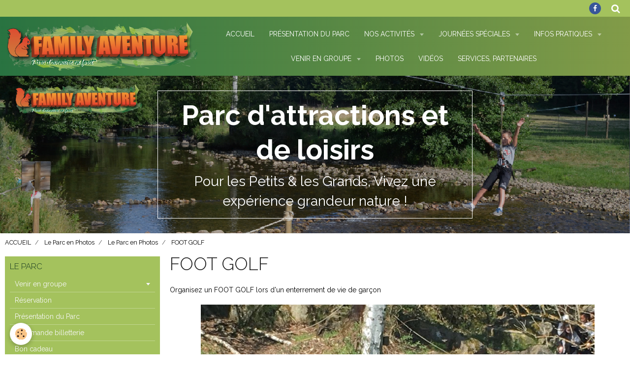

--- FILE ---
content_type: text/html; charset=UTF-8
request_url: http://www.familyaventure.com/album/le-parc-en-photos/img-1494.html
body_size: 44571
content:
    <!DOCTYPE html>
<html lang="fr">
    <head>
        <title>FOOT GOLF</title>
        <meta name="theme-color" content="rgba(41, 115, 65, 1)">
        <meta name="msapplication-navbutton-color" content="rgba(41, 115, 65, 1)">
        <meta name="apple-mobile-web-app-capable" content="yes">
        <meta name="apple-mobile-web-app-status-bar-style" content="black-translucent">

        <!-- pretty / software -->
<meta http-equiv="Content-Type" content="text/html; charset=utf-8">
<!--[if IE]>
<meta http-equiv="X-UA-Compatible" content="IE=edge">
<![endif]-->
<meta name="viewport" content="width=device-width, initial-scale=1, maximum-scale=1.0, user-scalable=no">
<meta name="msapplication-tap-highlight" content="no">
  <meta name="description" content="Organisez un FOOT GOLF lors d'un enterrement de vie de garçon" />
  <link rel="image_src" href="http://www.familyaventure.com/medias/album/img-1494.jpg" />
  <meta property="og:image" content="http://www.familyaventure.com/medias/album/img-1494.jpg" />
  <link rel="canonical" href="http://www.familyaventure.com/album/le-parc-en-photos/img-1494.html">
<meta name="generator" content="e-monsite (e-monsite.com)">

<link rel="icon" href="http://www.familyaventure.com/medias/site/favicon/logo-favicon-fa.jpg">


<link href="https://fonts.googleapis.com/css?family=Raleway:300,400,700&amp;display=swap" rel="stylesheet">





                
                
                
                
        
        <link href="https://maxcdn.bootstrapcdn.com/font-awesome/4.7.0/css/font-awesome.min.css" rel="stylesheet">

        <link href="//www.familyaventure.com/themes/combined.css?v=6_1665404070_565" rel="stylesheet">

        <!-- EMS FRAMEWORK -->
        <script src="//www.familyaventure.com/medias/static/themes/ems_framework/js/jquery.min.js"></script>
        <!-- HTML5 shim and Respond.js for IE8 support of HTML5 elements and media queries -->
        <!--[if lt IE 9]>
        <script src="//www.familyaventure.com/medias/static/themes/ems_framework/js/html5shiv.min.js"></script>
        <script src="//www.familyaventure.com/medias/static/themes/ems_framework/js/respond.min.js"></script>
        <![endif]-->

        <script src="//www.familyaventure.com/medias/static/themes/ems_framework/js/ems-framework.min.js?v=2089"></script>

        <script src="http://www.familyaventure.com/themes/content.js?v=6_1665404070_565&lang=fr"></script>

            <script src="//www.familyaventure.com/medias/static/js/rgpd-cookies/jquery.rgpd-cookies.js?v=2089"></script>
    <script>
                                    $(document).ready(function() {
            $.RGPDCookies({
                theme: 'ems_framework',
                site: 'www.familyaventure.com',
                privacy_policy_link: '/about/privacypolicy/',
                cookies: [{"id":null,"favicon_url":"https:\/\/ssl.gstatic.com\/analytics\/20210414-01\/app\/static\/analytics_standard_icon.png","enabled":true,"model":"google_analytics","title":"Google Analytics","short_description":"Permet d'analyser les statistiques de consultation de notre site","long_description":"Indispensable pour piloter notre site internet, il permet de mesurer des indicateurs comme l\u2019affluence, les produits les plus consult\u00e9s, ou encore la r\u00e9partition g\u00e9ographique des visiteurs.","privacy_policy_url":"https:\/\/support.google.com\/analytics\/answer\/6004245?hl=fr","slug":"google-analytics"},{"id":null,"favicon_url":"","enabled":true,"model":"addthis","title":"AddThis","short_description":"Partage social","long_description":"Nous utilisons cet outil afin de vous proposer des liens de partage vers des plateformes tiers comme Twitter, Facebook, etc.","privacy_policy_url":"https:\/\/www.oracle.com\/legal\/privacy\/addthis-privacy-policy.html","slug":"addthis"}],
                modal_title: 'Gestion\u0020des\u0020cookies',
                modal_description: 'd\u00E9pose\u0020des\u0020cookies\u0020pour\u0020am\u00E9liorer\u0020votre\u0020exp\u00E9rience\u0020de\u0020navigation,\nmesurer\u0020l\u0027audience\u0020du\u0020site\u0020internet,\u0020afficher\u0020des\u0020publicit\u00E9s\u0020personnalis\u00E9es,\nr\u00E9aliser\u0020des\u0020campagnes\u0020cibl\u00E9es\u0020et\u0020personnaliser\u0020l\u0027interface\u0020du\u0020site.',
                privacy_policy_label: 'Consulter\u0020la\u0020politique\u0020de\u0020confidentialit\u00E9',
                check_all_label: 'Tout\u0020cocher',
                refuse_button: 'Refuser',
                settings_button: 'Param\u00E9trer',
                accept_button: 'Accepter',
                callback: function() {
                    // website google analytics case (with gtag), consent "on the fly"
                    if ('gtag' in window && typeof window.gtag === 'function') {
                        if (window.jsCookie.get('rgpd-cookie-google-analytics') === undefined
                            || window.jsCookie.get('rgpd-cookie-google-analytics') === '0') {
                            gtag('consent', 'update', {
                                'ad_storage': 'denied',
                                'analytics_storage': 'denied'
                            });
                        } else {
                            gtag('consent', 'update', {
                                'ad_storage': 'granted',
                                'analytics_storage': 'granted'
                            });
                        }
                    }
                }
            });
        });
    </script>
        <script async src="https://www.googletagmanager.com/gtag/js?id=G-4VN4372P6E"></script>
<script>
    window.dataLayer = window.dataLayer || [];
    function gtag(){dataLayer.push(arguments);}
    
    gtag('consent', 'default', {
        'ad_storage': 'denied',
        'analytics_storage': 'denied'
    });
    
    gtag('js', new Date());
    gtag('config', 'G-4VN4372P6E');
</script>

        
        <style>
        #overlay{position:fixed;top:0;left:0;width:100vw;height:100vh;z-index:1001}
                </style>
        <script type="application/ld+json">
    {
        "@context" : "https://schema.org/",
        "@type" : "WebSite",
        "name" : "Parc d'attractions et de loisirs",
        "url" : "http://www.familyaventure.com/"
    }
</script>
            </head>
    <body id="album_run_le-parc-en-photos_img-1494" class="default fixed-bottom">
        
                        <!-- HEADER -->
        <header id="header" class="navbar" data-fixed="true" data-margin-top="false" data-margin-bottom="false">
            <div id="header-main" data-padding="true">
                                                                                                                        <!-- cover -->
                <a class="brand" href="http://www.familyaventure.com/">
                                        <img src="http://www.familyaventure.com/medias/site/logos/logo-transparent.png" alt="Parc d'attractions et de loisirs" class="brand-logo">
                                                        </a>
                
                                <nav id="menu" class="collapse">
                                                                        <ul class="nav navbar-nav">
                    <li>
                <a href="http://www.familyaventure.com/">
                                        Accueil
                </a>
                            </li>
                    <li>
                <a href="http://www.familyaventure.com/pages/presentation-de-family-aventure.html">
                                        Présentation du Parc
                </a>
                            </li>
                    <li class="subnav">
                <a href="http://www.familyaventure.com/pages/les-attractions/" class="subnav-toggle" data-toggle="subnav" data-animation="fade">
                                         Nos Activités
                </a>
                                    <ul class="nav subnav-menu">
                                                    <li>
                                <a href="http://www.familyaventure.com/pages/les-attractions/page-3.html">
                                    PLAN DU PARC
                                </a>
                                                            </li>
                                                    <li>
                                <a href="http://www.familyaventure.com/pages/les-attractions/les-packs-parcours-activites.html">
                                    Les Packs (Parcours+Activités)
                                </a>
                                                            </li>
                                                    <li>
                                <a href="http://www.familyaventure.com/pages/les-attractions/les-parcours.html">
                                    Les Parcours Accrobranche
                                </a>
                                                            </li>
                                                    <li>
                                <a href="http://www.familyaventure.com/pages/les-attractions/escape.html">
                                    Escape Game en Forêt
                                </a>
                                                            </li>
                                                    <li>
                                <a href="http://www.familyaventure.com/pages/les-attractions/saut-pendulaire-geant.html">
                                    Saut Pendulaire Géant
                                </a>
                                                            </li>
                                                    <li>
                                <a href="http://www.familyaventure.com/pages/les-attractions/foot-golf-family.html">
                                    Foot Golf
                                </a>
                                                            </li>
                                                    <li>
                                <a href="http://www.familyaventure.com/pages/les-attractions/chasse-au-t.html">
                                    Chasse au trésor
                                </a>
                                                            </li>
                                                    <li>
                                <a href="http://www.familyaventure.com/pages/les-attractions/tyroliennes-geantes.html">
                                    Pack Tyros
                                </a>
                                                            </li>
                                                    <li>
                                <a href="http://www.familyaventure.com/pages/les-attractions/parcours-securis.html">
                                    Parcours sécurisé
                                </a>
                                                            </li>
                                                    <li>
                                <a href="http://www.familyaventure.com/pages/les-attractions/cabane-dans-les-arbres.html">
                                    Cabane dans les arbres
                                </a>
                                                            </li>
                                                    <li>
                                <a href="http://www.familyaventure.com/pages/les-attractions/page.html">
                                    ROCK A BLOC
                                </a>
                                                            </li>
                                                    <li>
                                <a href="http://www.familyaventure.com/pages/les-attractions/parcours-tyroliennes.html">
                                    Parcours Tyroliennes
                                </a>
                                                            </li>
                                            </ul>
                            </li>
                    <li class="subnav">
                <a href="http://www.familyaventure.com/pages/journee-speciale/" class="subnav-toggle" data-toggle="subnav" data-animation="fade">
                                        Journées spéciales
                </a>
                                    <ul class="nav subnav-menu">
                                                    <li>
                                <a href="http://www.familyaventure.com/pages/journee-speciale/journee-special.html">
                                    Anniversaire
                                </a>
                                                            </li>
                                                    <li>
                                <a href="http://www.familyaventure.com/pages/journee-speciale/page.html">
                                    Enterrement vie de célibataire
                                </a>
                                                            </li>
                                                    <li>
                                <a href="http://www.familyaventure.com/pages/page-2.html">
                                    Bon cadeau
                                </a>
                                                            </li>
                                                    <li>
                                <a href="http://www.familyaventure.com/pages/journee-speciale/team-building.html">
                                    Team building
                                </a>
                                                            </li>
                                            </ul>
                            </li>
                    <li class="subnav">
                <a href="http://www.familyaventure.com/pages/infos-pratiques/" class="subnav-toggle" data-toggle="subnav" data-animation="fade">
                                        Infos pratiques
                </a>
                                    <ul class="nav subnav-menu">
                                                    <li>
                                <a href="http://www.familyaventure.com/pages/infos-pratiques/reservations.html">
                                    Réservations et Devis
                                </a>
                                                            </li>
                                                    <li>
                                <a href="http://www.familyaventure.com/pages/infos-pratiques/contact.html">
                                    Venir au parc
                                </a>
                                                            </li>
                                                    <li>
                                <a href="http://www.familyaventure.com/pages/page-1.html">
                                    Commande billetterie
                                </a>
                                                            </li>
                                                    <li>
                                <a href="http://www.familyaventure.com/pages/infos-pratiques/periode-et-horaire-d-ouverture.html">
                                    Périodes et horaires
                                </a>
                                                            </li>
                                                    <li>
                                <a href="http://www.familyaventure.com/pages/infos-pratiques/tarifs-2013.html">
                                    Tarifs
                                </a>
                                                            </li>
                                                    <li>
                                <a href="http://www.familyaventure.com/pages/infos-pratiques/pass-saison.html">
                                    PASS SAISON
                                </a>
                                                            </li>
                                                    <li>
                                <a href="http://www.familyaventure.com/pages/infos-pratiques/autorisation-parental.html">
                                    Autorisation parentale
                                </a>
                                                            </li>
                                                    <li>
                                <a href="http://www.familyaventure.com/pages/infos-pratiques/cgv-condition-general-de-vente-.html">
                                    CGV (Condition Général de Vent
                                </a>
                                                            </li>
                                                    <li>
                                <a href="http://www.familyaventure.com/pages/infos-pratiques/mention-legales.html">
                                    Mentions légales
                                </a>
                                                            </li>
                                            </ul>
                            </li>
                    <li class="subnav">
                <a href="http://www.familyaventure.com/pages/groupes-devis/" class="subnav-toggle" data-toggle="subnav" data-animation="fade">
                                        Venir en Groupe
                </a>
                                    <ul class="nav subnav-menu">
                                                    <li>
                                <a href="http://www.familyaventure.com/pages/groupes-devis/page-3.html">
                                    Accueil Groupe
                                </a>
                                                            </li>
                                                    <li>
                                <a href="http://www.familyaventure.com/pages/groupes-devis/demande-de-devis.html">
                                    Demande de devis
                                </a>
                                                            </li>
                                            </ul>
                            </li>
                    <li>
                <a href="http://www.familyaventure.com/album/">
                                        Photos
                </a>
                            </li>
                    <li>
                <a href="http://www.familyaventure.com/videos/">
                                        Vidéos
                </a>
                            </li>
                    <li>
                <a href="http://www.familyaventure.com/liens/mairie-st-didier-en-velay/">
                                        Services, partenaires
                </a>
                            </li>
            </ul>

                                                            </nav>
                
                            </div>
            <div id="header-buttons" data-retract="true">
                                <button class="btn btn-link navbar-toggle header-btn" data-toggle="collapse" data-target="#menu" data-orientation="horizontal">
                    <i class="fa fa-bars fa-lg"></i>
                </button>
                
                                    <ul class="social-links-list visible-desktop">
        <li>
        <a href="https://www.facebook.com/familyaventure/" class="bg-facebook"><i class="fa fa-facebook"></i></a>
    </li>
    </ul>
                
                                <div class="navbar-search dropdown">
                    <button class="btn btn-link header-btn" type="button" data-toggle="dropdown">
                        <i class="fa fa-search fa-lg"></i>
                    </button>
                    <form method="get" action="http://www.familyaventure.com/search/site/" class="dropdown-menu">
                        <div class="input-group">
                            <input type="text" name="q" value="" placeholder="Votre recherche" pattern=".{3,}" required title="Seuls les mots de plus de deux caractères sont pris en compte lors de la recherche.">
                            <div class="input-group-btn">
                                <button type="submit" class="btn btn-link">
                                    <i class="fa fa-search fa-lg"></i>
                                </button>
                            </div>
                        </div>
                    </form>
                </div>
                
                
                            </div>
                                                    
                    </header>
        <!-- //HEADER -->

                <!-- COVER -->
        <figure id="cover" data-content="img" class="" data-margin-top="false" data-margin-bottom="false">
                                                                                                                                                                                                                                        <div class="cover-title bordered" style="color:rgba(255, 255, 255, 1);border-color:rgba(255, 255, 255, 1)">
                                        <p class="h3 visible-desktop">Parc d'attractions et de loisirs</p>
                                                            <p class="visible-desktop" style="color:rgba(255, 255, 255, 1)">Pour les Petits & les Grands, Vivez une expérience grandeur nature !</p>
                                    </div>
                            <div class="cover-img">
                <img src="http://www.familyaventure.com/medias/images/entete-du-site-2019.jpg" alt="Parc d'attractions et de loisirs">
            </div>
                    </figure>
        <!-- //COVER -->
        
        <!-- WRAPPER -->
        <div id="wrapper" class="container">
                            <!-- BREADCRUMBS -->
                   <ol class="breadcrumb">
                  <li>
            <a href="http://www.familyaventure.com/">ACCUEIL</a>
        </li>
                        <li>
            <a href="http://www.familyaventure.com/album/">Le Parc en Photos</a>
        </li>
                        <li>
            <a href="http://www.familyaventure.com/album/le-parc-en-photos/">Le Parc en Photos</a>
        </li>
                        <li class="active">
            FOOT GOLF
         </li>
            </ol>
                <!-- //BREADCRUMBS -->
            
            <!-- CONTENT -->
            <div id="content">
                <!-- MAIN -->
                <section id="main" data-order="2">

                    
                    
                    
                                        
                                        
                                        <div class="view view-album" id="view-item" data-category="le-parc-en-photos" data-id-album="5d3b03e4be654d941b9f8249">
    <h1 class="view-title">FOOT GOLF</h1>
    <div id="site-module" class="site-module" data-itemid="5014487797474ee3ee06f55c" data-siteid="501447ce2c014ee3ee06f0f8"></div>

            <div class="introduction clearfix">
            Organisez un FOOT GOLF lors d'un enterrement de vie de garçon
        </div>
    

    <p class="text-center">
        <img src="http://www.familyaventure.com/medias/album/img-1494.jpg" alt="FOOT GOLF">
    </p>

    <ul class="category-navigation">
        <li>
                            <a href="http://www.familyaventure.com/album/le-parc-en-photos/img-1572.html" class="btn btn-default">
                    <i class="fa fa-angle-left fa-lg"></i>
                    <img src="http://www.familyaventure.com/medias/album/img-1572.jpg?fx=c_80_80" width="80" alt="">
                </a>
                    </li>

        <li>
            <a href="http://www.familyaventure.com/album/le-parc-en-photos/" class="btn btn-small btn-default">Retour</a>
        </li>

        <li>
                            <a href="http://www.familyaventure.com/album/le-parc-en-photos/img-0823.html" class="btn btn-default">
                    <img src="http://www.familyaventure.com/medias/album/img-0823.jpg?fx=c_80_80" width="80" alt="">
                    <i class="fa fa-angle-right fa-lg"></i>
                </a>
                    </li>
    </ul>

    

<div class="plugins">
               <div id="social-501447cea91c4ee3ee06a2c3" class="plugin" data-plugin="social">
    <div class="a2a_kit a2a_kit_size_32 a2a_default_style">
        <a class="a2a_dd" href="https://www.addtoany.com/share"></a>
        <a class="a2a_button_facebook"></a>
        <a class="a2a_button_twitter"></a>
        <a class="a2a_button_email"></a>
    </div>
    <script>
        var a2a_config = a2a_config || {};
        a2a_config.onclick = 1;
        a2a_config.locale = "fr";
    </script>
    <script async src="https://static.addtoany.com/menu/page.js"></script>
</div>    
           <div class="plugin" data-plugin="rating">
    <form action="http://www.familyaventure.com/album/le-parc-en-photos/img-1494.html" method="post">
        <ul class="rating-list text-muted">
                        <li class="note-off">
                <label for="rating1" title="1 / 5">
                    <i class="fa fa-star"></i>
                    <input type="radio" name="note" id="rating1" value="1">
                </label>
            </li>
                        <li class="note-off">
                <label for="rating2" title="2 / 5">
                    <i class="fa fa-star"></i>
                    <input type="radio" name="note" id="rating2" value="2">
                </label>
            </li>
                        <li class="note-off">
                <label for="rating3" title="3 / 5">
                    <i class="fa fa-star"></i>
                    <input type="radio" name="note" id="rating3" value="3">
                </label>
            </li>
                        <li class="note-off">
                <label for="rating4" title="4 / 5">
                    <i class="fa fa-star"></i>
                    <input type="radio" name="note" id="rating4" value="4">
                </label>
            </li>
                        <li class="note-off">
                <label for="rating5" title="5 / 5">
                    <i class="fa fa-star"></i>
                    <input type="radio" name="note" id="rating5" value="5">
                </label>
            </li>
                        <li class="rating-infos">
                            Aucune note. Soyez le premier à attribuer une note !
                        </li>
        </ul>
    </form>
</div>
    
    </div>
</div>

                </section>
                <!-- //MAIN -->

                                <!-- SIDEBAR -->
                <aside id="sidebar" data-fixed="false" data-order="1">
                    <div id="sidebar-wrapper" data-height="full">
                                                                                                                                                                                                                                    <div class="widget" data-id="widget_page_category">
                                        
<div class="widget-title">
    
        <span>
            Le Parc
        </span>  

        
</div>

                                        <div id="widget1" class="widget-content" data-role="widget-content">
                                            
                                                                                        
                                                                                                <ul class="nav nav-list" data-addon="pages">
                                <li data-category="groupes-devis" class="subnav">
                <a href="http://www.familyaventure.com/pages/groupes-devis/" class="subnav-toggle" data-toggle="subnav">
                    Venir en groupe
                                    </a>
                                <ul class="nav subnav-menu">
                                                            <li data-category="groupes-devis">
                        <a href="http://www.familyaventure.com/pages/groupes-devis/page-3.html">
                            Accueil Groupe
                                                    </a>
                    </li>
                                        <li data-category="groupes-devis">
                        <a href="http://www.familyaventure.com/pages/groupes-devis/demande-de-devis.html">
                            Demande de devis
                                                    </a>
                    </li>
                                    </ul>
                            </li>
                          
                                <li>
                <a href="http://www.familyaventure.com/pages/reservation.html">
                    Réservation
                                    </a>
            </li>
                        <li>
                <a href="http://www.familyaventure.com/pages/presentation-de-family-aventure.html">
                    Présentation du Parc
                                    </a>
            </li>
                        <li>
                <a href="http://www.familyaventure.com/pages/page-1.html">
                    Commande billetterie
                                    </a>
            </li>
                        <li>
                <a href="http://www.familyaventure.com/pages/page-2.html">
                    Bon cadeau
                                    </a>
            </li>
                        <li data-category="infos-pratiques">
                <a href="http://www.familyaventure.com/pages/infos-pratiques/autorisation-parental.html">
                    Autorisation parentale
                                    </a>
            </li>
                        <li>
                <a href="http://www.familyaventure.com/pages/family-aventure-recrute.html">
                    Offre d'emploi
                                    </a>
            </li>
                        </ul>
    

                                        </div>
                                    </div>
                                    
                                                                                                                                                                                                                                                                                                                                                                                                    <div class="widget" data-id="widget_page_category">
                                        
<div class="widget-title">
    
            <a href="http://www.familyaventure.com/pages/les-attractions/">
        <span>
            Les Activités du Parc
        </span>  

            </a>
        
</div>

                                        <div id="widget2" class="widget-content" data-role="widget-content">
                                            
                                                                                        
                                                                                                <ul class="nav nav-list" data-addon="pages">
              
                                <li data-category="les-attractions">
                <a href="http://www.familyaventure.com/pages/les-attractions/page-3.html">
                    PLAN DU PARC
                                    </a>
            </li>
                        <li data-category="les-attractions">
                <a href="http://www.familyaventure.com/pages/les-attractions/les-packs-parcours-activites.html">
                    Les Packs (Parcours+Activités)
                                    </a>
            </li>
                        <li data-category="les-attractions">
                <a href="http://www.familyaventure.com/pages/les-attractions/les-parcours.html">
                    Les Parcours Accrobranche
                                    </a>
            </li>
                        <li data-category="les-attractions">
                <a href="http://www.familyaventure.com/pages/les-attractions/escape.html">
                    Escape Game en Forêt
                                    </a>
            </li>
                        <li data-category="les-attractions">
                <a href="http://www.familyaventure.com/pages/les-attractions/saut-pendulaire-geant.html">
                    Saut Pendulaire Géant
                                    </a>
            </li>
                        <li data-category="les-attractions">
                <a href="http://www.familyaventure.com/pages/les-attractions/foot-golf-family.html">
                    Foot Golf
                                    </a>
            </li>
                        <li data-category="les-attractions">
                <a href="http://www.familyaventure.com/pages/les-attractions/chasse-au-t.html">
                    Chasse au trésor
                                    </a>
            </li>
                        <li data-category="les-attractions">
                <a href="http://www.familyaventure.com/pages/les-attractions/tyroliennes-geantes.html">
                    Pack Tyros
                                    </a>
            </li>
                        <li data-category="les-attractions">
                <a href="http://www.familyaventure.com/pages/les-attractions/parcours-securis.html">
                    Parcours sécurisé
                                    </a>
            </li>
                        <li data-category="les-attractions">
                <a href="http://www.familyaventure.com/pages/les-attractions/cabane-dans-les-arbres.html">
                    Cabane dans les arbres
                                    </a>
            </li>
                        <li data-category="les-attractions">
                <a href="http://www.familyaventure.com/pages/les-attractions/page.html">
                    ROCK A BLOC
                                    </a>
            </li>
                        <li data-category="les-attractions">
                <a href="http://www.familyaventure.com/pages/les-attractions/parcours-tyroliennes.html">
                    Parcours Tyroliennes
                                    </a>
            </li>
                        </ul>
    

                                        </div>
                                    </div>
                                    
                                                                                                                                                                                                                                                                                                                                                                                                                                                            <div class="widget" data-id="widget_page_category">
                                        
<div class="widget-title">
    
            <a href="http://www.familyaventure.com/pages/journee-speciale/">
        <span>
            Journées spéciales
        </span>  

            </a>
        
</div>

                                        <div id="widget3" class="widget-content" data-role="widget-content">
                                            
                                                                                        
                                                                                                <ul class="nav nav-list" data-addon="pages">
              
                                <li data-category="journee-speciale">
                <a href="http://www.familyaventure.com/pages/journee-speciale/journee-special.html">
                    Anniversaire
                                    </a>
            </li>
                        <li data-category="journee-speciale">
                <a href="http://www.familyaventure.com/pages/journee-speciale/page.html">
                    Enterrement vie de célibataire
                                    </a>
            </li>
                        <li>
                <a href="http://www.familyaventure.com/pages/page-2.html">
                    Bon cadeau
                                    </a>
            </li>
                        <li data-category="journee-speciale">
                <a href="http://www.familyaventure.com/pages/journee-speciale/team-building.html">
                    Team building
                                    </a>
            </li>
                        </ul>
    

                                        </div>
                                    </div>
                                    
                                                                                                                                                                                                                                                                                                                                        <div class="widget" data-id="widget_page_category">
                                        
<div class="widget-title">
    
            <a href="http://www.familyaventure.com/pages/infos-pratiques/">
        <span>
            Infos pratiques
        </span>  

            </a>
        
</div>

                                        <div id="widget4" class="widget-content" data-role="widget-content">
                                            
                                                                                        
                                                                                                <ul class="nav nav-list" data-addon="pages">
              
                                <li data-category="infos-pratiques">
                <a href="http://www.familyaventure.com/pages/infos-pratiques/reservations.html">
                    Réservations et Devis
                                    </a>
            </li>
                        <li>
                <a href="http://www.familyaventure.com/pages/page-1.html">
                    Commande billetterie
                                    </a>
            </li>
                        <li data-category="infos-pratiques">
                <a href="http://www.familyaventure.com/pages/infos-pratiques/contact.html">
                    Venir au parc
                                    </a>
            </li>
                        <li data-category="infos-pratiques">
                <a href="http://www.familyaventure.com/pages/infos-pratiques/periode-et-horaire-d-ouverture.html">
                    Périodes et horaires
                                    </a>
            </li>
                        <li data-category="infos-pratiques">
                <a href="http://www.familyaventure.com/pages/infos-pratiques/tarifs-2013.html">
                    Tarifs
                                    </a>
            </li>
                        <li data-category="infos-pratiques">
                <a href="http://www.familyaventure.com/pages/infos-pratiques/pass-saison.html">
                    PASS SAISON
                                    </a>
            </li>
                        <li data-category="infos-pratiques">
                <a href="http://www.familyaventure.com/pages/infos-pratiques/autorisation-parental.html">
                    Autorisation parentale
                                    </a>
            </li>
                        <li data-category="infos-pratiques">
                <a href="http://www.familyaventure.com/pages/infos-pratiques/cgv-condition-general-de-vente-.html">
                    CGV (Condition Général de Vent
                                    </a>
            </li>
                        <li data-category="infos-pratiques">
                <a href="http://www.familyaventure.com/pages/infos-pratiques/mention-legales.html">
                    Mentions légales
                                    </a>
            </li>
                        </ul>
    

                                        </div>
                                    </div>
                                    
                                                                                                                                                                                                                                                                                                                                        <div class="widget" data-id="widget_page_category">
                                                                                <div id="widget5" class="widget-content" data-role="widget-content">
                                            
                                                                                        
                                                                                                <ul class="nav nav-list" data-addon="pages">
              
            </ul>
    

                                        </div>
                                    </div>
                                    
                                                                                                                                                                        </div>
                </aside>
                <!-- //SIDEBAR -->
                            </div>
            <!-- //CONTENT -->
        </div>
        <!-- //WRAPPER -->

                <!-- FOOTER -->
        <footer id="footer">
                        <div class="container">
                            <div id="footer-wrapper">
                                        <!-- CUSTOMIZE AREA -->
                    <div id="bottom-site">
                                                    <div id="rows-6023ab265165c6f0f8b2a04d" class="rows" data-total-pages="1" data-current-page="1">
                                                            
                
                        
                        
                                
                                <div class="row-container rd-1 page_1" data-rowid="5e85fbf8705fc9312fdafcac">
            	<div class="row-content">
        			                        			    <div class="row" data-role="line">

                    
                                                
                                                                        
                                                
                                                
						                                                                                    
                                        				<div data-role="cell" class="column" style="width:100%">
            					<div id="cell-5e85fbf87063bae8a9297911" class="column-content">            							<p style="text-align: center;"><br />
&copy; 2019 Family Aventure - Reproduction strictement interdite</p>

            						            					</div>
            				</div>
																		        			</div>
                            		</div>
                        	</div>
						</div>

                                            </div>
                    
                                    </div>

                
                                        </div>
                    </footer>
        <!-- //FOOTER -->
        
        
                <div id="overlay" class="hide"></div>
        
        <script src="//www.familyaventure.com/medias/static/themes/ems_framework/js/jquery.mobile.custom.min.js"></script>
        <script src="//www.familyaventure.com/medias/static/themes/ems_framework/js/jquery.zoom.min.js"></script>
        <script src="//www.familyaventure.com/medias/static/themes/ems_framework/js/imagelightbox.min.js"></script>
        <script src="http://www.familyaventure.com/themes/custom.js?v=6_1665404070_565"></script>
        
            

 
    
						 	 





                <!-- SOCIAL LINKS -->
                        
                                        
            <ul class="social-links-list fixed hidden-desktop">
        <li>
        <a href="https://www.facebook.com/familyaventure/" class="bg-facebook"><i class="fa fa-facebook"></i></a>
    </li>
    </ul>
        <!-- //SOCIAL LINKS -->
            </body>
</html>
